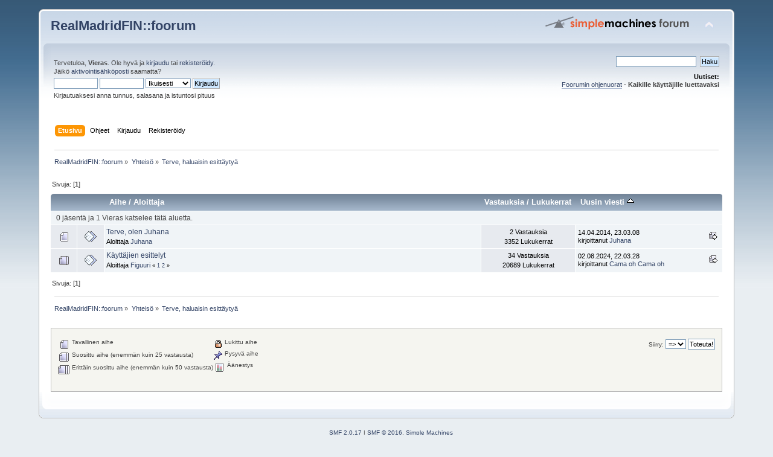

--- FILE ---
content_type: text/html; charset=ISO-8859-1
request_url: http://www.realmadridfin.net/foorumi/index.php?board=18.0;sort=last_post
body_size: 4249
content:
<!DOCTYPE html PUBLIC "-//W3C//DTD XHTML 1.0 Transitional//EN" "http://www.w3.org/TR/xhtml1/DTD/xhtml1-transitional.dtd">
<html xmlns="http://www.w3.org/1999/xhtml">
<head>
	<link rel="stylesheet" type="text/css" href="http://www.realmadridfin.net/foorumi/Themes/default/css/index.css?fin20" />
	<link rel="stylesheet" type="text/css" href="http://www.realmadridfin.net/foorumi/Themes/default/css/webkit.css" />
	<script type="text/javascript" src="http://www.realmadridfin.net/foorumi/Themes/default/scripts/script.js?fin20"></script>
	<script type="text/javascript" src="http://www.realmadridfin.net/foorumi/Themes/default/scripts/theme.js?fin20"></script>
	<script type="text/javascript"><!-- // --><![CDATA[
		var smf_theme_url = "http://www.realmadridfin.net/foorumi/Themes/default";
		var smf_default_theme_url = "http://www.realmadridfin.net/foorumi/Themes/default";
		var smf_images_url = "http://www.realmadridfin.net/foorumi/Themes/default/images";
		var smf_scripturl = "http://www.realmadridfin.net/foorumi/index.php?PHPSESSID=7612e7a90b98603718d83c9ca4f63e2d&amp;";
		var smf_iso_case_folding = false;
		var smf_charset = "ISO-8859-1";
		var ajax_notification_text = "Ladataan...";
		var ajax_notification_cancel_text = "Peruuta";
	// ]]></script>
	<meta http-equiv="Content-Type" content="text/html; charset=ISO-8859-1" />
	<meta name="description" content="Terve, haluaisin esittäytyä" />
	<title>Terve, haluaisin esittäytyä</title>
	<meta name="robots" content="noindex" />
	<link rel="canonical" href="http://www.realmadridfin.net/foorumi/index.php?board=18.0" />
	<link rel="help" href="http://www.realmadridfin.net/foorumi/index.php?PHPSESSID=7612e7a90b98603718d83c9ca4f63e2d&amp;action=help" />
	<link rel="search" href="http://www.realmadridfin.net/foorumi/index.php?PHPSESSID=7612e7a90b98603718d83c9ca4f63e2d&amp;action=search" />
	<link rel="contents" href="http://www.realmadridfin.net/foorumi/index.php?PHPSESSID=7612e7a90b98603718d83c9ca4f63e2d&amp;" />
	<link rel="index" href="http://www.realmadridfin.net/foorumi/index.php?PHPSESSID=7612e7a90b98603718d83c9ca4f63e2d&amp;board=18.0" />
        <link href="https://groups.tapatalk-cdn.com/static/manifest/manifest.json" rel="manifest">
        
        <meta name="apple-itunes-app" content="app-id=307880732, affiliate-data=at=10lR7C, app-argument=tapatalk://www.realmadridfin.net/foorumi/?location=forum&fid=18&page=1&perpage=20" />
        
</head>
<body>
<div id="wrapper" style="width: 90%">
	<div id="header"><div class="frame">
		<div id="top_section">
			<h1 class="forumtitle">
				<a href="http://www.realmadridfin.net/foorumi/index.php?PHPSESSID=7612e7a90b98603718d83c9ca4f63e2d&amp;">RealMadridFIN::foorum</a>
			</h1>
			<img id="upshrink" src="http://www.realmadridfin.net/foorumi/Themes/default/images/upshrink.png" alt="*" title="Kutista tai laajenna yläosa." style="display: none;" />
			<img id="smflogo" src="http://www.realmadridfin.net/foorumi/Themes/default/images/smflogo.png" alt="Simple Machines Forum" title="Simple Machines Forum" />
		</div>
		<div id="upper_section" class="middletext">
			<div class="user">
				<script type="text/javascript" src="http://www.realmadridfin.net/foorumi/Themes/default/scripts/sha1.js"></script>
				<form id="guest_form" action="http://www.realmadridfin.net/foorumi/index.php?PHPSESSID=7612e7a90b98603718d83c9ca4f63e2d&amp;action=login2" method="post" accept-charset="ISO-8859-1"  onsubmit="hashLoginPassword(this, 'd37659caeb592c8e6aff4d7caec6efd8');">
					<div class="info">Tervetuloa, <strong>Vieras</strong>. Ole hyvä ja <a href="http://www.realmadridfin.net/foorumi/index.php?PHPSESSID=7612e7a90b98603718d83c9ca4f63e2d&amp;action=login">kirjaudu</a> tai <a href="http://www.realmadridfin.net/foorumi/index.php?PHPSESSID=7612e7a90b98603718d83c9ca4f63e2d&amp;action=register">rekisteröidy</a>.<br />Jäikö <a href="http://www.realmadridfin.net/foorumi/index.php?PHPSESSID=7612e7a90b98603718d83c9ca4f63e2d&amp;action=activate">aktivointisähköposti</a> saamatta?</div>
					<input type="text" name="user" size="10" class="input_text" />
					<input type="password" name="passwrd" size="10" class="input_password" />
					<select name="cookielength">
						<option value="60">1 tunti</option>
						<option value="1440">1 päivä</option>
						<option value="10080">1 viikko</option>
						<option value="43200">1 kuukausi</option>
						<option value="-1" selected="selected">Ikuisesti</option>
					</select>
					<input type="submit" value="Kirjaudu" class="button_submit" /><br />
					<div class="info">Kirjautuaksesi anna tunnus, salasana ja istuntosi pituus</div>
					<input type="hidden" name="hash_passwrd" value="" /><input type="hidden" name="eb46ce28397a" value="d37659caeb592c8e6aff4d7caec6efd8" />
				</form>
			</div>
			<div class="news normaltext">
				<form id="search_form" action="http://www.realmadridfin.net/foorumi/index.php?PHPSESSID=7612e7a90b98603718d83c9ca4f63e2d&amp;action=search2" method="post" accept-charset="ISO-8859-1">
					<input type="text" name="search" value="" class="input_text" />&nbsp;
					<input type="submit" name="submit" value="Haku" class="button_submit" />
					<input type="hidden" name="advanced" value="0" />
					<input type="hidden" name="brd[18]" value="18" /></form>
				<h2>Uutiset: </h2>
				<p><a href="http://www.realmadridfin.net/foorumi/index.php?PHPSESSID=7612e7a90b98603718d83c9ca4f63e2d&amp;topic=370.0" class="bbc_link" target="_blank" rel="noopener noreferrer">Foorumin ohjenuorat</a> - <strong>Kaikille käyttäjille luettavaksi</strong></p>
			</div>
		</div>
		<br class="clear" />
		<script type="text/javascript"><!-- // --><![CDATA[
			var oMainHeaderToggle = new smc_Toggle({
				bToggleEnabled: true,
				bCurrentlyCollapsed: false,
				aSwappableContainers: [
					'upper_section'
				],
				aSwapImages: [
					{
						sId: 'upshrink',
						srcExpanded: smf_images_url + '/upshrink.png',
						altExpanded: 'Kutista tai laajenna yläosa.',
						srcCollapsed: smf_images_url + '/upshrink2.png',
						altCollapsed: 'Kutista tai laajenna yläosa.'
					}
				],
				oThemeOptions: {
					bUseThemeSettings: false,
					sOptionName: 'collapse_header',
					sSessionVar: 'eb46ce28397a',
					sSessionId: 'd37659caeb592c8e6aff4d7caec6efd8'
				},
				oCookieOptions: {
					bUseCookie: true,
					sCookieName: 'upshrink'
				}
			});
		// ]]></script>
		<div id="main_menu">
			<ul class="dropmenu" id="menu_nav">
				<li id="button_home">
					<a class="active firstlevel" href="http://www.realmadridfin.net/foorumi/index.php?PHPSESSID=7612e7a90b98603718d83c9ca4f63e2d&amp;">
						<span class="last firstlevel">Etusivu</span>
					</a>
				</li>
				<li id="button_help">
					<a class="firstlevel" href="http://www.realmadridfin.net/foorumi/index.php?PHPSESSID=7612e7a90b98603718d83c9ca4f63e2d&amp;action=help">
						<span class="firstlevel">Ohjeet</span>
					</a>
				</li>
				<li id="button_login">
					<a class="firstlevel" href="http://www.realmadridfin.net/foorumi/index.php?PHPSESSID=7612e7a90b98603718d83c9ca4f63e2d&amp;action=login">
						<span class="firstlevel">Kirjaudu</span>
					</a>
				</li>
				<li id="button_register">
					<a class="firstlevel" href="http://www.realmadridfin.net/foorumi/index.php?PHPSESSID=7612e7a90b98603718d83c9ca4f63e2d&amp;action=register">
						<span class="last firstlevel">Rekisteröidy</span>
					</a>
				</li>
			</ul>
		</div>
		<br class="clear" />
	</div></div>
	<div id="content_section"><div class="frame">
		<div id="main_content_section">
	<div class="navigate_section">
		<ul>
			<li>
				<a href="http://www.realmadridfin.net/foorumi/index.php?PHPSESSID=7612e7a90b98603718d83c9ca4f63e2d&amp;"><span>RealMadridFIN::foorum</span></a> &#187;
			</li>
			<li>
				<a href="http://www.realmadridfin.net/foorumi/index.php?PHPSESSID=7612e7a90b98603718d83c9ca4f63e2d&amp;#c7"><span>Yhteisö</span></a> &#187;
			</li>
			<li class="last">
				<a href="http://www.realmadridfin.net/foorumi/index.php?PHPSESSID=7612e7a90b98603718d83c9ca4f63e2d&amp;board=18.0"><span>Terve, haluaisin esittäytyä</span></a>
			</li>
		</ul>
	</div>
	<a id="top"></a>
	<div class="pagesection">
		<div class="pagelinks floatleft">Sivuja: [<strong>1</strong>] </div>
		
	</div>
	<div class="tborder topic_table" id="messageindex">
		<table class="table_grid" cellspacing="0">
			<thead>
				<tr class="catbg">
					<th scope="col" class="first_th" width="8%" colspan="2">&nbsp;</th>
					<th scope="col" class="lefttext"><a href="http://www.realmadridfin.net/foorumi/index.php?PHPSESSID=7612e7a90b98603718d83c9ca4f63e2d&amp;board=18.0;sort=subject">Aihe</a> / <a href="http://www.realmadridfin.net/foorumi/index.php?PHPSESSID=7612e7a90b98603718d83c9ca4f63e2d&amp;board=18.0;sort=starter">Aloittaja</a></th>
					<th scope="col" width="14%"><a href="http://www.realmadridfin.net/foorumi/index.php?PHPSESSID=7612e7a90b98603718d83c9ca4f63e2d&amp;board=18.0;sort=replies">Vastauksia</a> / <a href="http://www.realmadridfin.net/foorumi/index.php?PHPSESSID=7612e7a90b98603718d83c9ca4f63e2d&amp;board=18.0;sort=views">Lukukerrat</a></th>
					<th scope="col" class="lefttext last_th" width="22%"><a href="http://www.realmadridfin.net/foorumi/index.php?PHPSESSID=7612e7a90b98603718d83c9ca4f63e2d&amp;board=18.0;sort=last_post;desc">Uusin viesti <img src="http://www.realmadridfin.net/foorumi/Themes/default/images/sort_up.gif" alt="" /></a></th>
				</tr>
			</thead>
			<tbody>
				<tr class="windowbg2 whos_viewing">
					<td colspan="5" class="smalltext">0 jäsentä ja 1 Vieras katselee tätä aluetta.
					</td>
				</tr>
				<tr>
					<td class="icon1 windowbg">
						<img src="http://www.realmadridfin.net/foorumi/Themes/default/images/topic/normal_post.gif" alt="" />
					</td>
					<td class="icon2 windowbg">
						<img src="http://www.realmadridfin.net/foorumi/Themes/default/images/post/xx.gif" alt="" />
					</td>
					<td class="subject windowbg2">
						<div >
							<span id="msg_99743"><a href="http://www.realmadridfin.net/foorumi/index.php?PHPSESSID=7612e7a90b98603718d83c9ca4f63e2d&amp;topic=2791.0">Terve, olen Juhana</a></span>
							<p>Aloittaja <a href="http://www.realmadridfin.net/foorumi/index.php?PHPSESSID=7612e7a90b98603718d83c9ca4f63e2d&amp;action=profile;u=1" title="Tarkastele profiilia käyttäjältä Juhana">Juhana</a>
								<small id="pages99743"></small>
							</p>
						</div>
					</td>
					<td class="stats windowbg">
						2 Vastauksia
						<br />
						3352 Lukukerrat
					</td>
					<td class="lastpost windowbg2">
						<a href="http://www.realmadridfin.net/foorumi/index.php?PHPSESSID=7612e7a90b98603718d83c9ca4f63e2d&amp;topic=2791.0#msg99871"><img src="http://www.realmadridfin.net/foorumi/Themes/default/images/icons/last_post.gif" alt="Uusin viesti" title="Uusin viesti" /></a>
						14.04.2014, 23.03.08<br />
						kirjoittanut <a href="http://www.realmadridfin.net/foorumi/index.php?PHPSESSID=7612e7a90b98603718d83c9ca4f63e2d&amp;action=profile;u=1">Juhana</a>
					</td>
				</tr>
				<tr>
					<td class="icon1 windowbg">
						<img src="http://www.realmadridfin.net/foorumi/Themes/default/images/topic/hot_post.gif" alt="" />
					</td>
					<td class="icon2 windowbg">
						<img src="http://www.realmadridfin.net/foorumi/Themes/default/images/post/xx.gif" alt="" />
					</td>
					<td class="subject windowbg2">
						<div >
							<span id="msg_99847"><a href="http://www.realmadridfin.net/foorumi/index.php?PHPSESSID=7612e7a90b98603718d83c9ca4f63e2d&amp;topic=2794.0">Käyttäjien esittelyt</a></span>
							<p>Aloittaja <a href="http://www.realmadridfin.net/foorumi/index.php?PHPSESSID=7612e7a90b98603718d83c9ca4f63e2d&amp;action=profile;u=1013" title="Tarkastele profiilia käyttäjältä Figuuri">Figuuri</a>
								<small id="pages99847">&#171; <a class="navPages" href="http://www.realmadridfin.net/foorumi/index.php?PHPSESSID=7612e7a90b98603718d83c9ca4f63e2d&amp;topic=2794.0">1</a> <a class="navPages" href="http://www.realmadridfin.net/foorumi/index.php?PHPSESSID=7612e7a90b98603718d83c9ca4f63e2d&amp;topic=2794.20">2</a>  &#187;</small>
							</p>
						</div>
					</td>
					<td class="stats windowbg">
						34 Vastauksia
						<br />
						20689 Lukukerrat
					</td>
					<td class="lastpost windowbg2">
						<a href="http://www.realmadridfin.net/foorumi/index.php?PHPSESSID=7612e7a90b98603718d83c9ca4f63e2d&amp;topic=2794.20#msg134177"><img src="http://www.realmadridfin.net/foorumi/Themes/default/images/icons/last_post.gif" alt="Uusin viesti" title="Uusin viesti" /></a>
						02.08.2024, 22.03.28<br />
						kirjoittanut <a href="http://www.realmadridfin.net/foorumi/index.php?PHPSESSID=7612e7a90b98603718d83c9ca4f63e2d&amp;action=profile;u=2988">Cama oh Cama oh</a>
					</td>
				</tr>
			</tbody>
		</table>
	</div>
	<a id="bot"></a>
	<div class="pagesection">
		
		<div class="pagelinks">Sivuja: [<strong>1</strong>] </div>
	</div>
	<div class="navigate_section">
		<ul>
			<li>
				<a href="http://www.realmadridfin.net/foorumi/index.php?PHPSESSID=7612e7a90b98603718d83c9ca4f63e2d&amp;"><span>RealMadridFIN::foorum</span></a> &#187;
			</li>
			<li>
				<a href="http://www.realmadridfin.net/foorumi/index.php?PHPSESSID=7612e7a90b98603718d83c9ca4f63e2d&amp;#c7"><span>Yhteisö</span></a> &#187;
			</li>
			<li class="last">
				<a href="http://www.realmadridfin.net/foorumi/index.php?PHPSESSID=7612e7a90b98603718d83c9ca4f63e2d&amp;board=18.0"><span>Terve, haluaisin esittäytyä</span></a>
			</li>
		</ul>
	</div>
	<div class="tborder" id="topic_icons">
		<div class="description">
			<p class="floatright" id="message_index_jump_to">&nbsp;</p>
			<p class="floatleft smalltext">
				<img src="http://www.realmadridfin.net/foorumi/Themes/default/images/topic/normal_post.gif" alt="" align="middle" /> Tavallinen aihe<br />
				<img src="http://www.realmadridfin.net/foorumi/Themes/default/images/topic/hot_post.gif" alt="" align="middle" /> Suosittu aihe (enemmän kuin 25 vastausta)<br />
				<img src="http://www.realmadridfin.net/foorumi/Themes/default/images/topic/veryhot_post.gif" alt="" align="middle" /> Erittäin suosittu aihe (enemmän kuin 50 vastausta)
			</p>
			<p class="smalltext">
				<img src="http://www.realmadridfin.net/foorumi/Themes/default/images/icons/quick_lock.gif" alt="" align="middle" /> Lukittu aihe<br />
				<img src="http://www.realmadridfin.net/foorumi/Themes/default/images/icons/quick_sticky.gif" alt="" align="middle" /> Pysyvä aihe<br />
				<img src="http://www.realmadridfin.net/foorumi/Themes/default/images/topic/normal_poll.gif" alt="" align="middle" /> Äänestys
			</p>
			<script type="text/javascript"><!-- // --><![CDATA[
				if (typeof(window.XMLHttpRequest) != "undefined")
					aJumpTo[aJumpTo.length] = new JumpTo({
						sContainerId: "message_index_jump_to",
						sJumpToTemplate: "<label class=\"smalltext\" for=\"%select_id%\">Siirry:<" + "/label> %dropdown_list%",
						iCurBoardId: 18,
						iCurBoardChildLevel: 0,
						sCurBoardName: "",
						sBoardChildLevelIndicator: "==",
						sBoardPrefix: "=> ",
						sCatSeparator: "-----------------------------",
						sCatPrefix: "",
						sGoButtonLabel: "Toteuta!"
					});
			// ]]></script>
			<br class="clear" />
		</div>
	</div>
<script type="text/javascript" src="http://www.realmadridfin.net/foorumi/Themes/default/scripts/topic.js"></script>
<script type="text/javascript"><!-- // --><![CDATA[

	// Hide certain bits during topic edit.
	hide_prefixes.push("lockicon", "stickyicon", "pages", "newicon");

	// Use it to detect when we've stopped editing.
	document.onclick = modify_topic_click;

	var mouse_on_div;
	function modify_topic_click()
	{
		if (in_edit_mode == 1 && mouse_on_div == 0)
			modify_topic_save("d37659caeb592c8e6aff4d7caec6efd8", "eb46ce28397a");
	}

	function modify_topic_keypress(oEvent)
	{
		if (typeof(oEvent.keyCode) != "undefined" && oEvent.keyCode == 13)
		{
			modify_topic_save("d37659caeb592c8e6aff4d7caec6efd8", "eb46ce28397a");
			if (typeof(oEvent.preventDefault) == "undefined")
				oEvent.returnValue = false;
			else
				oEvent.preventDefault();
		}
	}

	// For templating, shown when an inline edit is made.
	function modify_topic_show_edit(subject)
	{
		// Just template the subject.
		setInnerHTML(cur_subject_div, '<input type="text" name="subject" value="' + subject + '" size="60" style="width: 95%;" maxlength="80" onkeypress="modify_topic_keypress(event)" class="input_text" /><input type="hidden" name="topic" value="' + cur_topic_id + '" /><input type="hidden" name="msg" value="' + cur_msg_id.substr(4) + '" />');
	}

	// And the reverse for hiding it.
	function modify_topic_hide_edit(subject)
	{
		// Re-template the subject!
		setInnerHTML(cur_subject_div, '<a href="http://www.realmadridfin.net/foorumi/index.php?PHPSESSID=7612e7a90b98603718d83c9ca4f63e2d&amp;topic=' + cur_topic_id + '.0">' + subject + '<' +'/a>');
	}

// ]]></script>
		</div>
	</div></div>
	<div id="footer_section"><div class="frame">
		<ul class="reset">
			<li class="copyright">
			<span class="smalltext" style="display: inline; visibility: visible; font-family: Verdana, Arial, sans-serif;"><a href="http://www.realmadridfin.net/foorumi/index.php?PHPSESSID=7612e7a90b98603718d83c9ca4f63e2d&amp;action=credits" title="Simple Machines Forum" target="_blank" class="new_win">SMF 2.0.17</a> |
<a href="http://www.simplemachines.org/about/smf/license.php" title="License" target="_blank" class="new_win">SMF &copy; 2016</a>, <a href="http://www.simplemachines.org" title="Simple Machines" target="_blank" class="new_win">Simple Machines</a>
			</span></li>
			<li><a id="button_xhtml" href="http://validator.w3.org/check?uri=referer" target="_blank" class="new_win" title="Validi XHTML 1.0!"><span>XHTML</span></a></li>
			
			<li class="last"><a id="button_wap2" href="http://www.realmadridfin.net/foorumi/index.php?PHPSESSID=7612e7a90b98603718d83c9ca4f63e2d&amp;wap2" class="new_win"><span>WAP2</span></a></li>
		</ul>
	</div></div>
</div>
</body></html>